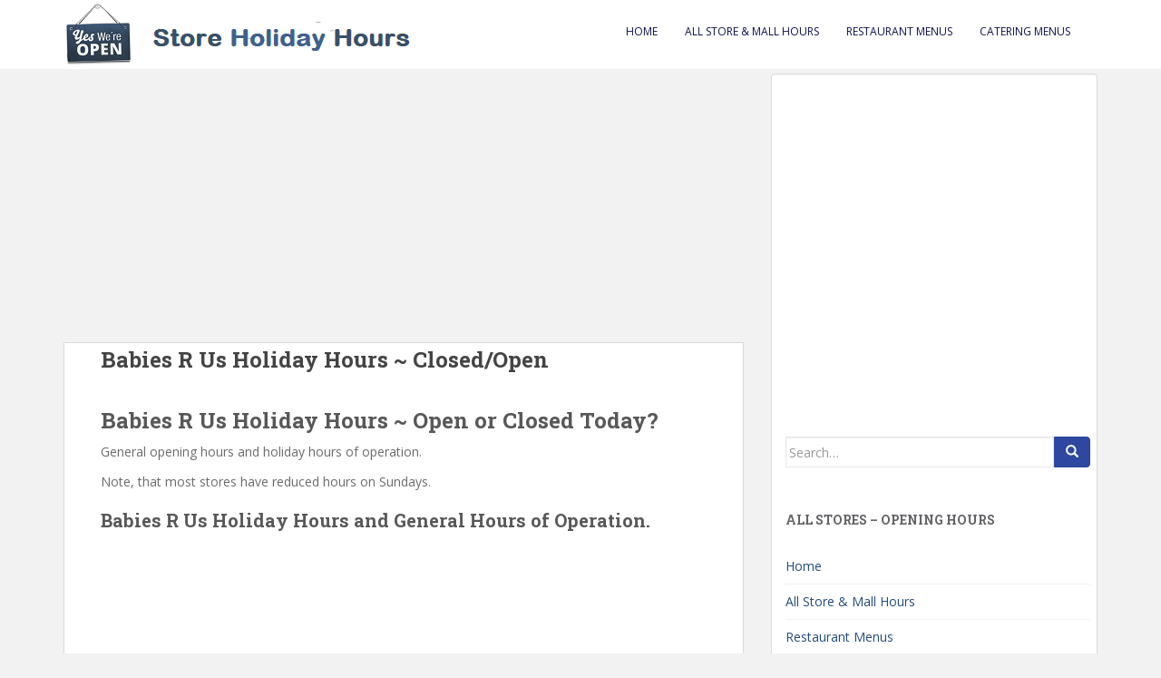

--- FILE ---
content_type: text/html; charset=utf-8
request_url: https://www.google.com/recaptcha/api2/aframe
body_size: 268
content:
<!DOCTYPE HTML><html><head><meta http-equiv="content-type" content="text/html; charset=UTF-8"></head><body><script nonce="UO8mysWBy5dHWRGzsqDcsA">/** Anti-fraud and anti-abuse applications only. See google.com/recaptcha */ try{var clients={'sodar':'https://pagead2.googlesyndication.com/pagead/sodar?'};window.addEventListener("message",function(a){try{if(a.source===window.parent){var b=JSON.parse(a.data);var c=clients[b['id']];if(c){var d=document.createElement('img');d.src=c+b['params']+'&rc='+(localStorage.getItem("rc::a")?sessionStorage.getItem("rc::b"):"");window.document.body.appendChild(d);sessionStorage.setItem("rc::e",parseInt(sessionStorage.getItem("rc::e")||0)+1);localStorage.setItem("rc::h",'1762213107494');}}}catch(b){}});window.parent.postMessage("_grecaptcha_ready", "*");}catch(b){}</script></body></html>